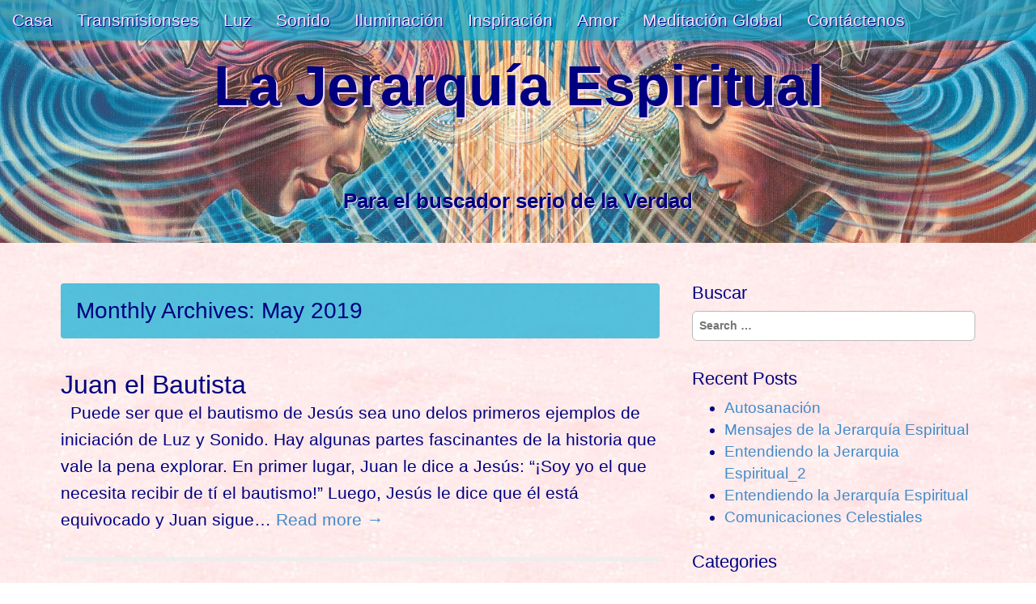

--- FILE ---
content_type: text/html; charset=UTF-8
request_url: https://jerarquiaespiritual.com/2019/05/
body_size: 6942
content:
<!DOCTYPE html>
<!--[if lt IE 7]><html class="no-js lt-ie9 lt-ie8 lt-ie7" lang="en-US"><![endif]-->
<!--[if IE 7]><html class="no-js lt-ie9 lt-ie8" lang="en-US"><![endif]-->
<!--[if IE 8]><html class="no-js lt-ie9" lang="en-US"><![endif]-->
<!--[if gt IE 8]><!--><html class="no-js" lang="en-US"><!--<![endif]-->
<head>
	<meta charset="UTF-8">
	<meta name="viewport" content="width=device-width">
	<link rel="profile" href="http://gmpg.org/xfn/11">
	<link rel="pingback" href="https://jerarquiaespiritual.com/xmlrpc.php">
	<!--[if IE]><script src="https://jerarquiaespiritual.com/wp-content/themes/arcade-basic/library/js/html5.js"></script><![endif]-->
	<meta name='robots' content='noindex, follow' />
	<style>img:is([sizes="auto" i], [sizes^="auto," i]) { contain-intrinsic-size: 3000px 1500px }</style>
	
	<!-- This site is optimized with the Yoast SEO plugin v26.8 - https://yoast.com/product/yoast-seo-wordpress/ -->
	<title>May 2019 - La Jerarquía Espiritual</title>
	<meta property="og:locale" content="en_US" />
	<meta property="og:type" content="website" />
	<meta property="og:title" content="May 2019 - La Jerarquía Espiritual" />
	<meta property="og:url" content="https://jerarquiaespiritual.com/2019/05/" />
	<meta property="og:site_name" content="La Jerarquía Espiritual" />
	<meta name="twitter:card" content="summary_large_image" />
	<meta name="twitter:site" content="@Star_Gazing1302" />
	<script type="application/ld+json" class="yoast-schema-graph">{"@context":"https://schema.org","@graph":[{"@type":"CollectionPage","@id":"https://jerarquiaespiritual.com/2019/05/","url":"https://jerarquiaespiritual.com/2019/05/","name":"May 2019 - La Jerarquía Espiritual","isPartOf":{"@id":"https://jerarquiaespiritual.com/#website"},"breadcrumb":{"@id":"https://jerarquiaespiritual.com/2019/05/#breadcrumb"},"inLanguage":"en-US"},{"@type":"BreadcrumbList","@id":"https://jerarquiaespiritual.com/2019/05/#breadcrumb","itemListElement":[{"@type":"ListItem","position":1,"name":"Home","item":"https://jerarquiaespiritual.com/"},{"@type":"ListItem","position":2,"name":"Archives for May 2019"}]},{"@type":"WebSite","@id":"https://jerarquiaespiritual.com/#website","url":"https://jerarquiaespiritual.com/","name":"La Jerarquía Espiritual","description":"Para el buscador serio de la Verdad","potentialAction":[{"@type":"SearchAction","target":{"@type":"EntryPoint","urlTemplate":"https://jerarquiaespiritual.com/?s={search_term_string}"},"query-input":{"@type":"PropertyValueSpecification","valueRequired":true,"valueName":"search_term_string"}}],"inLanguage":"en-US"}]}</script>
	<!-- / Yoast SEO plugin. -->


<link rel='dns-prefetch' href='//fonts.googleapis.com' />
<link rel="alternate" type="application/rss+xml" title="La Jerarquía Espiritual &raquo; Feed" href="https://jerarquiaespiritual.com/feed/" />
<link rel="alternate" type="application/rss+xml" title="La Jerarquía Espiritual &raquo; Comments Feed" href="https://jerarquiaespiritual.com/comments/feed/" />
<script type="text/javascript">
/* <![CDATA[ */
window._wpemojiSettings = {"baseUrl":"https:\/\/s.w.org\/images\/core\/emoji\/16.0.1\/72x72\/","ext":".png","svgUrl":"https:\/\/s.w.org\/images\/core\/emoji\/16.0.1\/svg\/","svgExt":".svg","source":{"concatemoji":"https:\/\/jerarquiaespiritual.com\/wp-includes\/js\/wp-emoji-release.min.js?ver=0a7b0f4ef39538766f106a66c61d4ad1"}};
/*! This file is auto-generated */
!function(s,n){var o,i,e;function c(e){try{var t={supportTests:e,timestamp:(new Date).valueOf()};sessionStorage.setItem(o,JSON.stringify(t))}catch(e){}}function p(e,t,n){e.clearRect(0,0,e.canvas.width,e.canvas.height),e.fillText(t,0,0);var t=new Uint32Array(e.getImageData(0,0,e.canvas.width,e.canvas.height).data),a=(e.clearRect(0,0,e.canvas.width,e.canvas.height),e.fillText(n,0,0),new Uint32Array(e.getImageData(0,0,e.canvas.width,e.canvas.height).data));return t.every(function(e,t){return e===a[t]})}function u(e,t){e.clearRect(0,0,e.canvas.width,e.canvas.height),e.fillText(t,0,0);for(var n=e.getImageData(16,16,1,1),a=0;a<n.data.length;a++)if(0!==n.data[a])return!1;return!0}function f(e,t,n,a){switch(t){case"flag":return n(e,"\ud83c\udff3\ufe0f\u200d\u26a7\ufe0f","\ud83c\udff3\ufe0f\u200b\u26a7\ufe0f")?!1:!n(e,"\ud83c\udde8\ud83c\uddf6","\ud83c\udde8\u200b\ud83c\uddf6")&&!n(e,"\ud83c\udff4\udb40\udc67\udb40\udc62\udb40\udc65\udb40\udc6e\udb40\udc67\udb40\udc7f","\ud83c\udff4\u200b\udb40\udc67\u200b\udb40\udc62\u200b\udb40\udc65\u200b\udb40\udc6e\u200b\udb40\udc67\u200b\udb40\udc7f");case"emoji":return!a(e,"\ud83e\udedf")}return!1}function g(e,t,n,a){var r="undefined"!=typeof WorkerGlobalScope&&self instanceof WorkerGlobalScope?new OffscreenCanvas(300,150):s.createElement("canvas"),o=r.getContext("2d",{willReadFrequently:!0}),i=(o.textBaseline="top",o.font="600 32px Arial",{});return e.forEach(function(e){i[e]=t(o,e,n,a)}),i}function t(e){var t=s.createElement("script");t.src=e,t.defer=!0,s.head.appendChild(t)}"undefined"!=typeof Promise&&(o="wpEmojiSettingsSupports",i=["flag","emoji"],n.supports={everything:!0,everythingExceptFlag:!0},e=new Promise(function(e){s.addEventListener("DOMContentLoaded",e,{once:!0})}),new Promise(function(t){var n=function(){try{var e=JSON.parse(sessionStorage.getItem(o));if("object"==typeof e&&"number"==typeof e.timestamp&&(new Date).valueOf()<e.timestamp+604800&&"object"==typeof e.supportTests)return e.supportTests}catch(e){}return null}();if(!n){if("undefined"!=typeof Worker&&"undefined"!=typeof OffscreenCanvas&&"undefined"!=typeof URL&&URL.createObjectURL&&"undefined"!=typeof Blob)try{var e="postMessage("+g.toString()+"("+[JSON.stringify(i),f.toString(),p.toString(),u.toString()].join(",")+"));",a=new Blob([e],{type:"text/javascript"}),r=new Worker(URL.createObjectURL(a),{name:"wpTestEmojiSupports"});return void(r.onmessage=function(e){c(n=e.data),r.terminate(),t(n)})}catch(e){}c(n=g(i,f,p,u))}t(n)}).then(function(e){for(var t in e)n.supports[t]=e[t],n.supports.everything=n.supports.everything&&n.supports[t],"flag"!==t&&(n.supports.everythingExceptFlag=n.supports.everythingExceptFlag&&n.supports[t]);n.supports.everythingExceptFlag=n.supports.everythingExceptFlag&&!n.supports.flag,n.DOMReady=!1,n.readyCallback=function(){n.DOMReady=!0}}).then(function(){return e}).then(function(){var e;n.supports.everything||(n.readyCallback(),(e=n.source||{}).concatemoji?t(e.concatemoji):e.wpemoji&&e.twemoji&&(t(e.twemoji),t(e.wpemoji)))}))}((window,document),window._wpemojiSettings);
/* ]]> */
</script>
<link rel='stylesheet' id='scap.flashblock-css' href='https://jerarquiaespiritual.com/wp-content/plugins/compact-wp-audio-player/css/flashblock.css?ver=0a7b0f4ef39538766f106a66c61d4ad1' type='text/css' media='all' />
<link rel='stylesheet' id='scap.player-css' href='https://jerarquiaespiritual.com/wp-content/plugins/compact-wp-audio-player/css/player.css?ver=0a7b0f4ef39538766f106a66c61d4ad1' type='text/css' media='all' />
<style id='wp-emoji-styles-inline-css' type='text/css'>

	img.wp-smiley, img.emoji {
		display: inline !important;
		border: none !important;
		box-shadow: none !important;
		height: 1em !important;
		width: 1em !important;
		margin: 0 0.07em !important;
		vertical-align: -0.1em !important;
		background: none !important;
		padding: 0 !important;
	}
</style>
<link rel='stylesheet' id='wp-components-css' href='https://jerarquiaespiritual.com/wp-includes/css/dist/components/style.min.css?ver=0a7b0f4ef39538766f106a66c61d4ad1' type='text/css' media='all' />
<link rel='stylesheet' id='godaddy-styles-css' href='https://jerarquiaespiritual.com/wp-content/mu-plugins/vendor/wpex/godaddy-launch/includes/Dependencies/GoDaddy/Styles/build/latest.css?ver=2.0.2' type='text/css' media='all' />
<link rel='stylesheet' id='theme_stylesheet-css' href='https://jerarquiaespiritual.com/wp-content/themes/arcade-basic/style.css?ver=0a7b0f4ef39538766f106a66c61d4ad1' type='text/css' media='all' />
<link rel='stylesheet' id='google_fonts-css' href='//fonts.googleapis.com/css?family=Megrim|Raleway|Open+Sans:400,400italic,700,700italic' type='text/css' media='all' />
<link rel='stylesheet' id='font_awesome-css' href='https://jerarquiaespiritual.com/wp-content/themes/arcade-basic/library/css/font-awesome.css?ver=4.3.0' type='text/css' media='all' />
<script type="text/javascript" src="https://jerarquiaespiritual.com/wp-content/plugins/compact-wp-audio-player/js/soundmanager2-nodebug-jsmin.js?ver=0a7b0f4ef39538766f106a66c61d4ad1" id="scap.soundmanager2-js"></script>
<script type="text/javascript" src="https://jerarquiaespiritual.com/wp-includes/js/jquery/jquery.min.js?ver=3.7.1" id="jquery-core-js"></script>
<script type="text/javascript" src="https://jerarquiaespiritual.com/wp-includes/js/jquery/jquery-migrate.min.js?ver=3.4.1" id="jquery-migrate-js"></script>
<link rel="https://api.w.org/" href="https://jerarquiaespiritual.com/wp-json/" /><link rel="EditURI" type="application/rsd+xml" title="RSD" href="https://jerarquiaespiritual.com/xmlrpc.php?rsd" />

<style>
.container { max-width: 1170px; }
</style>
	<style type="text/css" id="custom-background-css">
body.custom-background { background-image: url("https://jerarquiaespiritual.com/wp-content/uploads/2015/12/snow-pink-background.jpg"); background-position: left top; background-size: auto; background-repeat: repeat; background-attachment: scroll; }
</style>
	<link rel="icon" href="https://jerarquiaespiritual.com/wp-content/uploads/2016/05/cropped-mzl.idzddmsy.1024x1024-65-1-32x32.jpg" sizes="32x32" />
<link rel="icon" href="https://jerarquiaespiritual.com/wp-content/uploads/2016/05/cropped-mzl.idzddmsy.1024x1024-65-1-192x192.jpg" sizes="192x192" />
<link rel="apple-touch-icon" href="https://jerarquiaespiritual.com/wp-content/uploads/2016/05/cropped-mzl.idzddmsy.1024x1024-65-1-180x180.jpg" />
<meta name="msapplication-TileImage" content="https://jerarquiaespiritual.com/wp-content/uploads/2016/05/cropped-mzl.idzddmsy.1024x1024-65-1-270x270.jpg" />
		<style type="text/css" id="wp-custom-css">
			body.basic {
  font-size: 21px;
  color: #000080;
  font-family: sans-serif, Arial, Helvetica; }

blockquote {
	font-size: 21px;}

.archive-meta{
	font-size:	21px; }

#posts-pagination {
	font-size: 21px;}

note {
    font-size: 21px;
}		</style>
		</head>
<body class="archive date custom-background wp-theme-arcade-basic basic">

	<div id="page">

		<header id="header">
			<nav id="site-navigation" class="navbar navbar-inverse navbar-fixed-top" role="navigation">
				<h3 class="sr-only">Main menu</h3>
				<a class="sr-only" href="#primary" title="Skip to content">Skip to content</a>

				<div class="navbar-header">
					<button type="button" class="navbar-toggle" data-toggle="collapse" data-target=".navbar-collapse">
				        <span class="icon-bar"></span>
				        <span class="icon-bar"></span>
				        <span class="icon-bar"></span>
				    </button>
				</div>

				<div class="collapse navbar-collapse">
					<ul id="menu-main-menu" class="nav navbar-nav"><li id="menu-item-174" class="menu-item menu-item-type-custom menu-item-object-custom menu-item-home menu-item-174"><a href="https://jerarquiaespiritual.com">Casa</a></li>
<li id="menu-item-3443" class="menu-item menu-item-type-post_type menu-item-object-page menu-item-3443"><a href="https://jerarquiaespiritual.com/transmisiones-de-la-jerarquia-espiritual/">Transmisionses</a></li>
<li id="menu-item-3707" class="menu-item menu-item-type-post_type menu-item-object-page menu-item-3707"><a href="https://jerarquiaespiritual.com/luz-espiritual-2/">Luz</a></li>
<li id="menu-item-3708" class="menu-item menu-item-type-post_type menu-item-object-page menu-item-3708"><a href="https://jerarquiaespiritual.com/sonido-espiritual-2/">Sonido</a></li>
<li id="menu-item-3446" class="menu-item menu-item-type-post_type menu-item-object-page menu-item-3446"><a href="https://jerarquiaespiritual.com/enlightenment/">Iluminación</a></li>
<li id="menu-item-3460" class="menu-item menu-item-type-taxonomy menu-item-object-category menu-item-3460"><a href="https://jerarquiaespiritual.com/category/inspiracion/">Inspiración</a></li>
<li id="menu-item-3449" class="menu-item menu-item-type-taxonomy menu-item-object-category menu-item-3449"><a href="https://jerarquiaespiritual.com/category/amor/">Amor</a></li>
<li id="menu-item-3536" class="menu-item menu-item-type-post_type menu-item-object-page menu-item-3536"><a href="https://jerarquiaespiritual.com/meditacion-global/">Meditación Global</a></li>
<li id="menu-item-3991" class="menu-item menu-item-type-post_type menu-item-object-page menu-item-3991"><a href="https://jerarquiaespiritual.com/contactenos/">Contáctenos</a></li>
</ul>				</div>
			</nav><!-- #site-navigation -->

			 <div class="title-card-wrapper">
                <div class="title-card">
    				<div id="site-meta">
    					<h1 id="site-title">
    						<a href="https://jerarquiaespiritual.com" title="La Jerarquía Espiritual" rel="home">La Jerarquía Espiritual</a>
    					</h1>

    					
    					<h2 id="site-description" class="margin-top">
    						Para el buscador serio de la Verdad    					</h2>
						    					<a href="#" id="more-site" class="btn btn-default btn-lg">Ver más</a>
    				</div>

    							<img class="header-img" src="https://jerarquiaespiritual.com/wp-content/uploads/2016/04/Limbic-Resonance-Adj-small.jpg" alt="" />
							</div>
			</div>

		</header>

		<main>
	<div class="container">
		<div class="row">
			<section id="primary" class="col-md-8 hfeed">

				
					<header id="archive-header">
												<h1 class="page-title">
															Monthly Archives: May 2019													</h1><!-- .page-title -->
											</header><!-- #archive-header -->

						<article id="post-3832" class="clearfix post-3832 post type-post status-publish format-standard hentry category-inspiracion xfolkentry">
		
	<h1 class="entry-title taggedlink">
					<a href="https://jerarquiaespiritual.com/juan-el-bautista/" title="Juan el Bautista" rel="bookmark">Juan el Bautista</a>
			</h1>

		<div class="entry-meta">
		by <span class="vcard author"><span class="fn"><a href="https://jerarquiaespiritual.com/author/nick/" title="Posts by Nick Howell" rel="author">Nick Howell</a></span></span>&nbsp;on&nbsp;<a href="https://jerarquiaespiritual.com/juan-el-bautista/" class="time"><time class="date published updated" datetime="2019-05-01">May 1, 2019</time></a>&nbsp;in&nbsp;<a href="https://jerarquiaespiritual.com/category/inspiracion/" rel="category tag">Inspiración</a>	</div>
	
	    <div class="entry-content description clearfix">
		    <p class="excerpt">&nbsp; Puede ser que el bautismo de Jesús sea uno delos primeros ejemplos de iniciación de Luz y Sonido. Hay algunas partes fascinantes de la historia que vale la pena explorar. En primer lugar, Juan le dice a Jesús: &#8220;¡Soy yo el que necesita recibir de tí el bautismo!&#8221; Luego, Jesús le dice que él está equivocado y Juan sigue&hellip; <a href="https://jerarquiaespiritual.com/juan-el-bautista/">Read more &rarr;</a></p>
	    </div><!-- .entry-content -->
	    	</article><!-- #post-3832 -->
			</section><!-- #primary.c8 -->
				<div id="secondary" class="col-md-4" role="complementary">
		<aside id="search-2" class="widget widget_search"><h3 class="widget-title">Buscar</h3><form role="search" method="get" class="search-form" action="https://jerarquiaespiritual.com">
	<label>
		<span class="sr-only">Search for:</span>
		<input type="search" class="search-field" placeholder="Search &hellip;" value="" name="s">
	</label>
</form></aside>
		<aside id="recent-posts-3" class="widget widget_recent_entries">
		<h3 class="widget-title">Recent Posts</h3>
		<ul>
											<li>
					<a href="https://jerarquiaespiritual.com/autosanacion/">Autosanación</a>
									</li>
											<li>
					<a href="https://jerarquiaespiritual.com/mensajes-de-la-jerarquia-espiritual/">Mensajes de la Jerarquía Espiritual</a>
									</li>
											<li>
					<a href="https://jerarquiaespiritual.com/entendiendo-la-jerarquia-espiritual-2/">Entendiendo la Jerarquia Espiritual_2</a>
									</li>
											<li>
					<a href="https://jerarquiaespiritual.com/entendiendo-la-jerarquia-espiritual/">Entendiendo la Jerarquía Espiritual</a>
									</li>
											<li>
					<a href="https://jerarquiaespiritual.com/comunicaciones-celestiales/">Comunicaciones Celestiales</a>
									</li>
					</ul>

		</aside><aside id="categories-4" class="widget widget_categories"><h3 class="widget-title">Categories</h3>
			<ul>
					<li class="cat-item cat-item-17"><a href="https://jerarquiaespiritual.com/category/amor/">Amor</a>
</li>
	<li class="cat-item cat-item-41"><a href="https://jerarquiaespiritual.com/category/inspiracion/">Inspiración</a>
</li>
	<li class="cat-item cat-item-1"><a href="https://jerarquiaespiritual.com/category/uncategorized/">Uncategorized</a>
</li>
			</ul>

			</aside><aside id="archives-3" class="widget widget_archive"><h3 class="widget-title">Archives</h3>
			<ul>
					<li><a href='https://jerarquiaespiritual.com/2023/04/'>April 2023</a></li>
	<li><a href='https://jerarquiaespiritual.com/2020/06/'>June 2020</a></li>
	<li><a href='https://jerarquiaespiritual.com/2020/02/'>February 2020</a></li>
	<li><a href='https://jerarquiaespiritual.com/2019/07/'>July 2019</a></li>
	<li><a href='https://jerarquiaespiritual.com/2019/05/' aria-current="page">May 2019</a></li>
	<li><a href='https://jerarquiaespiritual.com/2019/04/'>April 2019</a></li>
	<li><a href='https://jerarquiaespiritual.com/2019/02/'>February 2019</a></li>
	<li><a href='https://jerarquiaespiritual.com/2019/01/'>January 2019</a></li>
	<li><a href='https://jerarquiaespiritual.com/2018/12/'>December 2018</a></li>
	<li><a href='https://jerarquiaespiritual.com/2017/01/'>January 2017</a></li>
	<li><a href='https://jerarquiaespiritual.com/2016/09/'>September 2016</a></li>
	<li><a href='https://jerarquiaespiritual.com/2016/05/'>May 2016</a></li>
	<li><a href='https://jerarquiaespiritual.com/2016/03/'>March 2016</a></li>
	<li><a href='https://jerarquiaespiritual.com/2016/02/'>February 2016</a></li>
	<li><a href='https://jerarquiaespiritual.com/2016/01/'>January 2016</a></li>
	<li><a href='https://jerarquiaespiritual.com/2015/09/'>September 2015</a></li>
			</ul>

			</aside>	</div><!-- #secondary.widget-area -->		</div>
	</div>

	</main><!-- main -->

	<footer id="footer" role="contentinfo">
		<div id="footer-content" class="container">
			<div class="row">
				<div class="copyright col-lg-12">
					<span class="pull-left">Copyright &copy; 2026  <a href="http://www.lightandsoundmeditation.com">Light and Sound Meditation</a>. </span>
									</div><!-- .col-lg-12 -->
			</div><!-- .row -->
		</div><!-- #footer-content.container -->
	</footer><!-- #footer -->
</div><!-- #page -->

<script type="speculationrules">
{"prefetch":[{"source":"document","where":{"and":[{"href_matches":"\/*"},{"not":{"href_matches":["\/wp-*.php","\/wp-admin\/*","\/wp-content\/uploads\/*","\/wp-content\/*","\/wp-content\/plugins\/*","\/wp-content\/themes\/arcade-basic\/*","\/*\\?(.+)"]}},{"not":{"selector_matches":"a[rel~=\"nofollow\"]"}},{"not":{"selector_matches":".no-prefetch, .no-prefetch a"}}]},"eagerness":"conservative"}]}
</script>

<!-- WP Audio player plugin v1.9.15 - https://www.tipsandtricks-hq.com/wordpress-audio-music-player-plugin-4556/ -->
    <script type="text/javascript">
        soundManager.useFlashBlock = true; // optional - if used, required flashblock.css
        soundManager.url = 'https://jerarquiaespiritual.com/wp-content/plugins/compact-wp-audio-player/swf/soundmanager2.swf';
        function play_mp3(flg, ids, mp3url, volume, loops)
        {
            //Check the file URL parameter value
            var pieces = mp3url.split("|");
            if (pieces.length > 1) {//We have got an .ogg file too
                mp3file = pieces[0];
                oggfile = pieces[1];
                //set the file URL to be an array with the mp3 and ogg file
                mp3url = new Array(mp3file, oggfile);
            }

            soundManager.createSound({
                id: 'btnplay_' + ids,
                volume: volume,
                url: mp3url
            });

            if (flg == 'play') {
                    soundManager.play('btnplay_' + ids, {
                    onfinish: function() {
                        if (loops == 'true') {
                            loopSound('btnplay_' + ids);
                        }
                        else {
                            document.getElementById('btnplay_' + ids).style.display = 'inline';
                            document.getElementById('btnstop_' + ids).style.display = 'none';
                        }
                    }
                });
            }
            else if (flg == 'stop') {
    //soundManager.stop('btnplay_'+ids);
                soundManager.pause('btnplay_' + ids);
            }
        }
        function show_hide(flag, ids)
        {
            if (flag == 'play') {
                document.getElementById('btnplay_' + ids).style.display = 'none';
                document.getElementById('btnstop_' + ids).style.display = 'inline';
            }
            else if (flag == 'stop') {
                document.getElementById('btnplay_' + ids).style.display = 'inline';
                document.getElementById('btnstop_' + ids).style.display = 'none';
            }
        }
        function loopSound(soundID)
        {
            window.setTimeout(function() {
                soundManager.play(soundID, {onfinish: function() {
                        loopSound(soundID);
                    }});
            }, 1);
        }
        function stop_all_tracks()
        {
            soundManager.stopAll();
            var inputs = document.getElementsByTagName("input");
            for (var i = 0; i < inputs.length; i++) {
                if (inputs[i].id.indexOf("btnplay_") == 0) {
                    inputs[i].style.display = 'inline';//Toggle the play button
                }
                if (inputs[i].id.indexOf("btnstop_") == 0) {
                    inputs[i].style.display = 'none';//Hide the stop button
                }
            }
        }
    </script>
    <script type="text/javascript" src="https://jerarquiaespiritual.com/wp-content/themes/arcade-basic/library/js/bootstrap.min.js?ver=3.0.3" id="bootstrap-js"></script>
<script type="text/javascript" src="https://jerarquiaespiritual.com/wp-content/themes/arcade-basic/library/js/fillsize.js?ver=0a7b0f4ef39538766f106a66c61d4ad1" id="fillsize-js"></script>
<script type="text/javascript" src="https://jerarquiaespiritual.com/wp-content/themes/arcade-basic/library/js/jquery.arctext.js?ver=0a7b0f4ef39538766f106a66c61d4ad1" id="arctext-js"></script>
<script type="text/javascript" id="theme_js-js-extra">
/* <![CDATA[ */
var theme_js_vars = {"arc":"0","fittext":"1"};
/* ]]> */
</script>
<script type="text/javascript" src="https://jerarquiaespiritual.com/wp-content/themes/arcade-basic/library/js/theme.js?ver=0a7b0f4ef39538766f106a66c61d4ad1" id="theme_js-js"></script>
		<script>'undefined'=== typeof _trfq || (window._trfq = []);'undefined'=== typeof _trfd && (window._trfd=[]),
                _trfd.push({'tccl.baseHost':'secureserver.net'}),
                _trfd.push({'ap':'wpaas_v2'},
                    {'server':'a52dc7f344e0'},
                    {'pod':'c18-prod-p3-us-west-2'},
                                        {'xid':'45370707'},
                    {'wp':'6.8.3'},
                    {'php':'8.2.30'},
                    {'loggedin':'0'},
                    {'cdn':'1'},
                    {'builder':''},
                    {'theme':'arcade-basic'},
                    {'wds':'0'},
                    {'wp_alloptions_count':'465'},
                    {'wp_alloptions_bytes':'137557'},
                    {'gdl_coming_soon_page':'0'}
                    , {'appid':'569754'}                 );
            var trafficScript = document.createElement('script'); trafficScript.src = 'https://img1.wsimg.com/signals/js/clients/scc-c2/scc-c2.min.js'; window.document.head.appendChild(trafficScript);</script>
		<script>window.addEventListener('click', function (elem) { var _elem$target, _elem$target$dataset, _window, _window$_trfq; return (elem === null || elem === void 0 ? void 0 : (_elem$target = elem.target) === null || _elem$target === void 0 ? void 0 : (_elem$target$dataset = _elem$target.dataset) === null || _elem$target$dataset === void 0 ? void 0 : _elem$target$dataset.eid) && ((_window = window) === null || _window === void 0 ? void 0 : (_window$_trfq = _window._trfq) === null || _window$_trfq === void 0 ? void 0 : _window$_trfq.push(["cmdLogEvent", "click", elem.target.dataset.eid]));});</script>
		<script src='https://img1.wsimg.com/traffic-assets/js/tccl-tti.min.js' onload="window.tti.calculateTTI()"></script>
		</body>
</html>